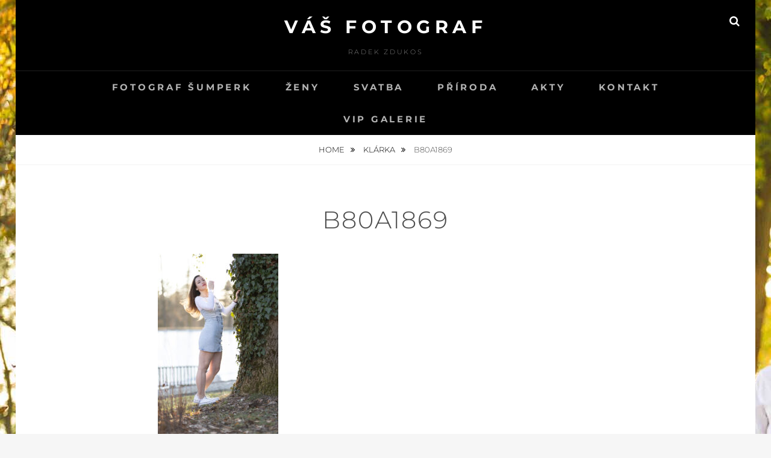

--- FILE ---
content_type: text/css
request_url: https://radekzdukos.cz/wp-content/plugins/catch-instagram-feed-gallery-widget/public/css/catch-instagram-feed-gallery-widget-public.css?ver=1.9
body_size: 1189
content:
/**
 * All of the CSS for your public-facing functionality should be
 * included in this file.
 */

.catch-instagram-feed-gallery-widget-wrapper ul
{
    margin: 0;
}

.catch-instagram-feed-gallery-widget-wrapper .catch-instagram-feed-gallery-widget-image-wrapper ul > li
{
    list-style: none;
}

.catch-instagram-feed-gallery-widget-wrapper .button
{
    background-color: transparent;
    border: 1px solid #d93175;
    display: inline-block;
    margin-top: 10px;
    padding: 15px 20px;
    height: auto;
}

.catch-instagram-feed-gallery-widget-wrapper .instagram-button .button:hover,
.catch-instagram-feed-gallery-widget-wrapper .instagram-button .button:focus
{
    background-color: #d93175;
    color: #fff;
    text-decoration: none;
}

.catch-instagram-feed-gallery-widget-wrapper .fa-instagram:before
{
    vertical-align: top;
}

.catch-instagram-feed-gallery-widget-wrapper .fa-instagram:hover,
.catch-instagram-feed-gallery-widget-wrapper .fa-instagram:focus,
.catch-instagram-feed-gallery-widget-wrapper .load-more:hover,
.catch-instagram-feed-gallery-widget-wrapper .load-more:focus
{
    background-color: #b00f14;
    color: #fff;
    text-decoration: none;
}

.catch-instagram-feed-gallery-widget-wrapper span
{
    margin-left: 5px;
}

.catch-instagram-feed-gallery-widget-wrapper .clear
{
    margin-bottom: 0;
}

.sidebar-primary .catch-instagram-feed-gallery-widget-wrapper .item,
.catch-instagram-feed-gallery-widget-wrapper .item
{
    float: left;
    margin: 0;
    padding: 0;
}

.catch-instagram-feed-gallery-widget-wrapper.one-columns  .item:nth-child(n+1),
.catch-instagram-feed-gallery-widget-wrapper.two-columns .item:nth-child(2n+1),
.catch-instagram-feed-gallery-widget-wrapper.three-columns .item:nth-child(3n+1),
.catch-instagram-feed-gallery-widget-wrapper.four-columns .item:nth-child(4n+1),
.catch-instagram-feed-gallery-widget-wrapper.five-columns .item:nth-child(5n+1),
.catch-instagram-feed-gallery-widget-wrapper.six-columns .item:nth-child(6n+1),
.catch-instagram-feed-gallery-widget-wrapper.seven-columns .item:nth-child(7n+1),
.catch-instagram-feed-gallery-widget-wrapper.eight-columns .item:nth-child(8n+1)
{
    clear: both;
}

.catch-instagram-feed-gallery-widget-wrapper.two-columns .item
{
    max-width: 50%;
}

.catch-instagram-feed-gallery-widget-wrapper.three-columns .item
{
    max-width: 33.33%;
}

.catch-instagram-feed-gallery-widget-wrapper.four-columns .item
{
    max-width: 25%;
}

.catch-instagram-feed-gallery-widget-wrapper.five-columns .item
{
    max-width: 20%;
}

.catch-instagram-feed-gallery-widget-wrapper.six-columns .item
{
    max-width: 16.66%;
}

.catch-instagram-feed-gallery-widget-wrapper.seven-columns .item
{
    max-width: 14.28%;
}

.catch-instagram-feed-gallery-widget-wrapper.eight-columns .item
{
    max-width: 12.5%;
}

.catch-instagram-feed-gallery-widget-wrapper.instagram-button
{
    clear: both;
}

.catch-instagram-feed-gallery-widget-wrapper.clearfix::after
{
    clear: both;
    content: ' ';
    display: block;
    height: 0;
}

/* Round Layout */
.catch-instagram-feed-gallery-widget-wrapper.round .catch-instagram-feed-gallery-widget-image-wrapper img
{
    border-radius: 50%;
    display: block;
    margin: auto;
}

/* Instagra Default Layout */
.catch-instagram-feed-gallery-widget-wrapper.default .item
{
    margin-bottom: 2%;
    margin-right: 2%;
    width: 32%;
}

.catch-instagram-feed-gallery-widget-wrapper.default .item:nth-child(3n)
{
    margin-right: 0;
}

.catch-instagram-feed-gallery-widget-wrapper.default .item:nth-child(3n+1)
{
    clear: both;
}

.catch-instagram-feed-gallery-widget-wrapper .catch-instagram-feed-gallery-widget-image-wrapper  a img
{
    box-shadow: none;
    width: 100%;
}

.catch-instagram-feed-gallery-widget-wrapper .catch-instagram-feed-gallery-widget-image-wrapper  ul li,
.catch-instagram-feed-gallery-widget-wrapper .catch-instagram-feed-gallery-widget-image-wrapper  ol li
{
    border: 0;
}

.catch-instagram-feed-gallery-widget-wrapper .catch-instagram-feed-gallery-widget-image-wrapper .item a img,
.catch-instagram-feed-gallery-widget-wrapper .catch-instagram-feed-gallery-widget-image-wrapper .item a,
.catch-instagram-feed-gallery-widget-wrapper .catch-instagram-feed-gallery-widget-image-wrapper .item a:hover,
.catch-instagram-feed-gallery-widget-wrapper .catch-instagram-feed-gallery-widget-image-wrapper .item a:focus
{
    box-shadow: none;
    outline: 0;
}

.catch-instagram-feed-gallery-widget-wrapper .with-padding .item a
{
    padding: 5px;
}

.catch-instagram-feed-gallery-widget-wrapper.default .item a
{
    display:         flex;
    display: -webkit-flex;
}

.catch-instagram-feed-gallery-widget-wrapper .catch-instagram-feed-gallery-widget-image-wrapper .item video
{
    max-width: 100%;
}

.catch-instagram-feed-gallery-widget-wrapper ul
{
    background-repeat: no-repeat;
}

.catch-instagram-feed-gallery-widget-wrapper .loader
{
    display: none;
    margin: 25px auto 0;
    text-align: center;
}

.instagram-button
{
    text-align: center;
}

.catch-instagram-feed-gallery-widget-wrapper .catch-instagram-feed-gallery-widget-image-wrapper .item > a,
.catch-instagram-feed-gallery-widget-wrapper .catch-instagram-feed-gallery-widget-image-wrapper .item > a:hover,
.catch-instagram-feed-gallery-widget-wrapper .catch-instagram-feed-gallery-widget-image-wrapper .item > a:focus
{
    color: transparent;
    display: block;
}

.catch-instagram-feed-gallery-widget-wrapper .item > a {
    line-height: 0;
}

.catch-instagram-feed-gallery-widget-wrapper div:not(.grid-rotator) .item > a
{
    position: relative;
}

/* Overlay video icon */
.catch-instagram-feed-gallery-widget-wrapper .overlay-icon
{
    color: #fff;
    font-size: 2rem;
    opacity: 0.6;
    position: absolute;
    right: 1rem;
    text-decoration: none;
    top: 1rem;
}


@media screen and (max-width: 560px) {
    /* Overlay video icon */
    .catch-instagram-feed-gallery-widget-wrapper .overlay-icon
    {
        font-size: 1rem;
        right: 0.5rem;
        top: 0.5rem;
    }
}
.catch-instagram-feed-gallery-widget-wrapper.round .overlay-icon
{
    right: 48%;
    top: 40%;
}

.catch-instagram-feed-gallery-widget-wrapper.default ul:after,
.catch-instagram-feed-gallery-widget-wrapper.grid ul:after,
.catch-instagram-feed-gallery-widget-wrapper.round ul:after
{
    clear: both;
    content: ' ';
    display: block;
}

.catch-instagram-feed-gallery-widget-wrapper .catch-instagram-feed-gallery-widget-image-wrapper span.cifgw-overlay{
    height: 100%;
    margin: 0 auto;
    text-align: center;
    width: 100%;
    position: absolute;
    margin: 0;
}

.item:hover .cifgw-overlay {
    background: rgba(0, 0, 0, 0.5);
}

.item {
    position: relative;
}

/* Social Icons*/

@font-face {
font-family: FontAwesome;
font-weight: normal;
font-style : normal;
       src : url("//cdnjs.cloudflare.com/ajax/libs/font-awesome/4.7.0/fonts/fontawesome-webfont.eot?v=4.7.0");
       src : url("//cdnjs.cloudflare.com/ajax/libs/font-awesome/4.7.0/fonts/fontawesome-webfont.eot?#iefix&v=4.7.0") format("embedded-opentype"),
             url("//cdnjs.cloudflare.com/ajax/libs/font-awesome/4.7.0/fonts/fontawesome-webfont.woff2?v=4.7.0") format("woff2"),
             url("//cdnjs.cloudflare.com/ajax/libs/font-awesome/4.7.0/fonts/fontawesome-webfont.woff?v=4.7.0") format("woff"),
             url("//cdnjs.cloudflare.com/ajax/libs/font-awesome/4.7.0/fonts/fontawesome-webfont.ttf?v=4.7.0") format("truetype"),
             url("//cdnjs.cloudflare.com/ajax/libs/font-awesome/4.7.0/fonts/fontawesome-webfont.svg?v=4.7.0#fontawesomeregular") format("svg");
}

.fa {
  display: inline-block;
  font: normal normal normal 14px/1 FontAwesome;
  font-size: inherit;
  text-rendering: auto;
  -webkit-font-smoothing: antialiased;
  -moz-osx-font-smoothing: grayscale;
}

.fa-clone:before {
  content: "\f24d";
}

.catch-instagram-feed-gallery-widget-wrapper .overlay-icon.fa-clone{
    opacity: 1;
}

.placeholder-video-image {
    position: absolute;
}